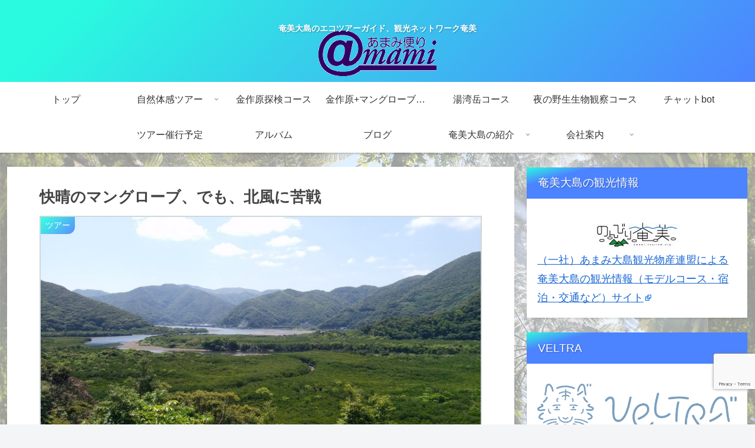

--- FILE ---
content_type: text/html; charset=utf-8
request_url: https://www.google.com/recaptcha/api2/anchor?ar=1&k=6LdXWb0ZAAAAAKs05fIutGp3qkLWnZpZGYiikstr&co=aHR0cHM6Ly93d3cuYW1hbWkuY29tOjQ0Mw..&hl=en&v=N67nZn4AqZkNcbeMu4prBgzg&size=invisible&anchor-ms=20000&execute-ms=30000&cb=kqikrqon6y8b
body_size: 48759
content:
<!DOCTYPE HTML><html dir="ltr" lang="en"><head><meta http-equiv="Content-Type" content="text/html; charset=UTF-8">
<meta http-equiv="X-UA-Compatible" content="IE=edge">
<title>reCAPTCHA</title>
<style type="text/css">
/* cyrillic-ext */
@font-face {
  font-family: 'Roboto';
  font-style: normal;
  font-weight: 400;
  font-stretch: 100%;
  src: url(//fonts.gstatic.com/s/roboto/v48/KFO7CnqEu92Fr1ME7kSn66aGLdTylUAMa3GUBHMdazTgWw.woff2) format('woff2');
  unicode-range: U+0460-052F, U+1C80-1C8A, U+20B4, U+2DE0-2DFF, U+A640-A69F, U+FE2E-FE2F;
}
/* cyrillic */
@font-face {
  font-family: 'Roboto';
  font-style: normal;
  font-weight: 400;
  font-stretch: 100%;
  src: url(//fonts.gstatic.com/s/roboto/v48/KFO7CnqEu92Fr1ME7kSn66aGLdTylUAMa3iUBHMdazTgWw.woff2) format('woff2');
  unicode-range: U+0301, U+0400-045F, U+0490-0491, U+04B0-04B1, U+2116;
}
/* greek-ext */
@font-face {
  font-family: 'Roboto';
  font-style: normal;
  font-weight: 400;
  font-stretch: 100%;
  src: url(//fonts.gstatic.com/s/roboto/v48/KFO7CnqEu92Fr1ME7kSn66aGLdTylUAMa3CUBHMdazTgWw.woff2) format('woff2');
  unicode-range: U+1F00-1FFF;
}
/* greek */
@font-face {
  font-family: 'Roboto';
  font-style: normal;
  font-weight: 400;
  font-stretch: 100%;
  src: url(//fonts.gstatic.com/s/roboto/v48/KFO7CnqEu92Fr1ME7kSn66aGLdTylUAMa3-UBHMdazTgWw.woff2) format('woff2');
  unicode-range: U+0370-0377, U+037A-037F, U+0384-038A, U+038C, U+038E-03A1, U+03A3-03FF;
}
/* math */
@font-face {
  font-family: 'Roboto';
  font-style: normal;
  font-weight: 400;
  font-stretch: 100%;
  src: url(//fonts.gstatic.com/s/roboto/v48/KFO7CnqEu92Fr1ME7kSn66aGLdTylUAMawCUBHMdazTgWw.woff2) format('woff2');
  unicode-range: U+0302-0303, U+0305, U+0307-0308, U+0310, U+0312, U+0315, U+031A, U+0326-0327, U+032C, U+032F-0330, U+0332-0333, U+0338, U+033A, U+0346, U+034D, U+0391-03A1, U+03A3-03A9, U+03B1-03C9, U+03D1, U+03D5-03D6, U+03F0-03F1, U+03F4-03F5, U+2016-2017, U+2034-2038, U+203C, U+2040, U+2043, U+2047, U+2050, U+2057, U+205F, U+2070-2071, U+2074-208E, U+2090-209C, U+20D0-20DC, U+20E1, U+20E5-20EF, U+2100-2112, U+2114-2115, U+2117-2121, U+2123-214F, U+2190, U+2192, U+2194-21AE, U+21B0-21E5, U+21F1-21F2, U+21F4-2211, U+2213-2214, U+2216-22FF, U+2308-230B, U+2310, U+2319, U+231C-2321, U+2336-237A, U+237C, U+2395, U+239B-23B7, U+23D0, U+23DC-23E1, U+2474-2475, U+25AF, U+25B3, U+25B7, U+25BD, U+25C1, U+25CA, U+25CC, U+25FB, U+266D-266F, U+27C0-27FF, U+2900-2AFF, U+2B0E-2B11, U+2B30-2B4C, U+2BFE, U+3030, U+FF5B, U+FF5D, U+1D400-1D7FF, U+1EE00-1EEFF;
}
/* symbols */
@font-face {
  font-family: 'Roboto';
  font-style: normal;
  font-weight: 400;
  font-stretch: 100%;
  src: url(//fonts.gstatic.com/s/roboto/v48/KFO7CnqEu92Fr1ME7kSn66aGLdTylUAMaxKUBHMdazTgWw.woff2) format('woff2');
  unicode-range: U+0001-000C, U+000E-001F, U+007F-009F, U+20DD-20E0, U+20E2-20E4, U+2150-218F, U+2190, U+2192, U+2194-2199, U+21AF, U+21E6-21F0, U+21F3, U+2218-2219, U+2299, U+22C4-22C6, U+2300-243F, U+2440-244A, U+2460-24FF, U+25A0-27BF, U+2800-28FF, U+2921-2922, U+2981, U+29BF, U+29EB, U+2B00-2BFF, U+4DC0-4DFF, U+FFF9-FFFB, U+10140-1018E, U+10190-1019C, U+101A0, U+101D0-101FD, U+102E0-102FB, U+10E60-10E7E, U+1D2C0-1D2D3, U+1D2E0-1D37F, U+1F000-1F0FF, U+1F100-1F1AD, U+1F1E6-1F1FF, U+1F30D-1F30F, U+1F315, U+1F31C, U+1F31E, U+1F320-1F32C, U+1F336, U+1F378, U+1F37D, U+1F382, U+1F393-1F39F, U+1F3A7-1F3A8, U+1F3AC-1F3AF, U+1F3C2, U+1F3C4-1F3C6, U+1F3CA-1F3CE, U+1F3D4-1F3E0, U+1F3ED, U+1F3F1-1F3F3, U+1F3F5-1F3F7, U+1F408, U+1F415, U+1F41F, U+1F426, U+1F43F, U+1F441-1F442, U+1F444, U+1F446-1F449, U+1F44C-1F44E, U+1F453, U+1F46A, U+1F47D, U+1F4A3, U+1F4B0, U+1F4B3, U+1F4B9, U+1F4BB, U+1F4BF, U+1F4C8-1F4CB, U+1F4D6, U+1F4DA, U+1F4DF, U+1F4E3-1F4E6, U+1F4EA-1F4ED, U+1F4F7, U+1F4F9-1F4FB, U+1F4FD-1F4FE, U+1F503, U+1F507-1F50B, U+1F50D, U+1F512-1F513, U+1F53E-1F54A, U+1F54F-1F5FA, U+1F610, U+1F650-1F67F, U+1F687, U+1F68D, U+1F691, U+1F694, U+1F698, U+1F6AD, U+1F6B2, U+1F6B9-1F6BA, U+1F6BC, U+1F6C6-1F6CF, U+1F6D3-1F6D7, U+1F6E0-1F6EA, U+1F6F0-1F6F3, U+1F6F7-1F6FC, U+1F700-1F7FF, U+1F800-1F80B, U+1F810-1F847, U+1F850-1F859, U+1F860-1F887, U+1F890-1F8AD, U+1F8B0-1F8BB, U+1F8C0-1F8C1, U+1F900-1F90B, U+1F93B, U+1F946, U+1F984, U+1F996, U+1F9E9, U+1FA00-1FA6F, U+1FA70-1FA7C, U+1FA80-1FA89, U+1FA8F-1FAC6, U+1FACE-1FADC, U+1FADF-1FAE9, U+1FAF0-1FAF8, U+1FB00-1FBFF;
}
/* vietnamese */
@font-face {
  font-family: 'Roboto';
  font-style: normal;
  font-weight: 400;
  font-stretch: 100%;
  src: url(//fonts.gstatic.com/s/roboto/v48/KFO7CnqEu92Fr1ME7kSn66aGLdTylUAMa3OUBHMdazTgWw.woff2) format('woff2');
  unicode-range: U+0102-0103, U+0110-0111, U+0128-0129, U+0168-0169, U+01A0-01A1, U+01AF-01B0, U+0300-0301, U+0303-0304, U+0308-0309, U+0323, U+0329, U+1EA0-1EF9, U+20AB;
}
/* latin-ext */
@font-face {
  font-family: 'Roboto';
  font-style: normal;
  font-weight: 400;
  font-stretch: 100%;
  src: url(//fonts.gstatic.com/s/roboto/v48/KFO7CnqEu92Fr1ME7kSn66aGLdTylUAMa3KUBHMdazTgWw.woff2) format('woff2');
  unicode-range: U+0100-02BA, U+02BD-02C5, U+02C7-02CC, U+02CE-02D7, U+02DD-02FF, U+0304, U+0308, U+0329, U+1D00-1DBF, U+1E00-1E9F, U+1EF2-1EFF, U+2020, U+20A0-20AB, U+20AD-20C0, U+2113, U+2C60-2C7F, U+A720-A7FF;
}
/* latin */
@font-face {
  font-family: 'Roboto';
  font-style: normal;
  font-weight: 400;
  font-stretch: 100%;
  src: url(//fonts.gstatic.com/s/roboto/v48/KFO7CnqEu92Fr1ME7kSn66aGLdTylUAMa3yUBHMdazQ.woff2) format('woff2');
  unicode-range: U+0000-00FF, U+0131, U+0152-0153, U+02BB-02BC, U+02C6, U+02DA, U+02DC, U+0304, U+0308, U+0329, U+2000-206F, U+20AC, U+2122, U+2191, U+2193, U+2212, U+2215, U+FEFF, U+FFFD;
}
/* cyrillic-ext */
@font-face {
  font-family: 'Roboto';
  font-style: normal;
  font-weight: 500;
  font-stretch: 100%;
  src: url(//fonts.gstatic.com/s/roboto/v48/KFO7CnqEu92Fr1ME7kSn66aGLdTylUAMa3GUBHMdazTgWw.woff2) format('woff2');
  unicode-range: U+0460-052F, U+1C80-1C8A, U+20B4, U+2DE0-2DFF, U+A640-A69F, U+FE2E-FE2F;
}
/* cyrillic */
@font-face {
  font-family: 'Roboto';
  font-style: normal;
  font-weight: 500;
  font-stretch: 100%;
  src: url(//fonts.gstatic.com/s/roboto/v48/KFO7CnqEu92Fr1ME7kSn66aGLdTylUAMa3iUBHMdazTgWw.woff2) format('woff2');
  unicode-range: U+0301, U+0400-045F, U+0490-0491, U+04B0-04B1, U+2116;
}
/* greek-ext */
@font-face {
  font-family: 'Roboto';
  font-style: normal;
  font-weight: 500;
  font-stretch: 100%;
  src: url(//fonts.gstatic.com/s/roboto/v48/KFO7CnqEu92Fr1ME7kSn66aGLdTylUAMa3CUBHMdazTgWw.woff2) format('woff2');
  unicode-range: U+1F00-1FFF;
}
/* greek */
@font-face {
  font-family: 'Roboto';
  font-style: normal;
  font-weight: 500;
  font-stretch: 100%;
  src: url(//fonts.gstatic.com/s/roboto/v48/KFO7CnqEu92Fr1ME7kSn66aGLdTylUAMa3-UBHMdazTgWw.woff2) format('woff2');
  unicode-range: U+0370-0377, U+037A-037F, U+0384-038A, U+038C, U+038E-03A1, U+03A3-03FF;
}
/* math */
@font-face {
  font-family: 'Roboto';
  font-style: normal;
  font-weight: 500;
  font-stretch: 100%;
  src: url(//fonts.gstatic.com/s/roboto/v48/KFO7CnqEu92Fr1ME7kSn66aGLdTylUAMawCUBHMdazTgWw.woff2) format('woff2');
  unicode-range: U+0302-0303, U+0305, U+0307-0308, U+0310, U+0312, U+0315, U+031A, U+0326-0327, U+032C, U+032F-0330, U+0332-0333, U+0338, U+033A, U+0346, U+034D, U+0391-03A1, U+03A3-03A9, U+03B1-03C9, U+03D1, U+03D5-03D6, U+03F0-03F1, U+03F4-03F5, U+2016-2017, U+2034-2038, U+203C, U+2040, U+2043, U+2047, U+2050, U+2057, U+205F, U+2070-2071, U+2074-208E, U+2090-209C, U+20D0-20DC, U+20E1, U+20E5-20EF, U+2100-2112, U+2114-2115, U+2117-2121, U+2123-214F, U+2190, U+2192, U+2194-21AE, U+21B0-21E5, U+21F1-21F2, U+21F4-2211, U+2213-2214, U+2216-22FF, U+2308-230B, U+2310, U+2319, U+231C-2321, U+2336-237A, U+237C, U+2395, U+239B-23B7, U+23D0, U+23DC-23E1, U+2474-2475, U+25AF, U+25B3, U+25B7, U+25BD, U+25C1, U+25CA, U+25CC, U+25FB, U+266D-266F, U+27C0-27FF, U+2900-2AFF, U+2B0E-2B11, U+2B30-2B4C, U+2BFE, U+3030, U+FF5B, U+FF5D, U+1D400-1D7FF, U+1EE00-1EEFF;
}
/* symbols */
@font-face {
  font-family: 'Roboto';
  font-style: normal;
  font-weight: 500;
  font-stretch: 100%;
  src: url(//fonts.gstatic.com/s/roboto/v48/KFO7CnqEu92Fr1ME7kSn66aGLdTylUAMaxKUBHMdazTgWw.woff2) format('woff2');
  unicode-range: U+0001-000C, U+000E-001F, U+007F-009F, U+20DD-20E0, U+20E2-20E4, U+2150-218F, U+2190, U+2192, U+2194-2199, U+21AF, U+21E6-21F0, U+21F3, U+2218-2219, U+2299, U+22C4-22C6, U+2300-243F, U+2440-244A, U+2460-24FF, U+25A0-27BF, U+2800-28FF, U+2921-2922, U+2981, U+29BF, U+29EB, U+2B00-2BFF, U+4DC0-4DFF, U+FFF9-FFFB, U+10140-1018E, U+10190-1019C, U+101A0, U+101D0-101FD, U+102E0-102FB, U+10E60-10E7E, U+1D2C0-1D2D3, U+1D2E0-1D37F, U+1F000-1F0FF, U+1F100-1F1AD, U+1F1E6-1F1FF, U+1F30D-1F30F, U+1F315, U+1F31C, U+1F31E, U+1F320-1F32C, U+1F336, U+1F378, U+1F37D, U+1F382, U+1F393-1F39F, U+1F3A7-1F3A8, U+1F3AC-1F3AF, U+1F3C2, U+1F3C4-1F3C6, U+1F3CA-1F3CE, U+1F3D4-1F3E0, U+1F3ED, U+1F3F1-1F3F3, U+1F3F5-1F3F7, U+1F408, U+1F415, U+1F41F, U+1F426, U+1F43F, U+1F441-1F442, U+1F444, U+1F446-1F449, U+1F44C-1F44E, U+1F453, U+1F46A, U+1F47D, U+1F4A3, U+1F4B0, U+1F4B3, U+1F4B9, U+1F4BB, U+1F4BF, U+1F4C8-1F4CB, U+1F4D6, U+1F4DA, U+1F4DF, U+1F4E3-1F4E6, U+1F4EA-1F4ED, U+1F4F7, U+1F4F9-1F4FB, U+1F4FD-1F4FE, U+1F503, U+1F507-1F50B, U+1F50D, U+1F512-1F513, U+1F53E-1F54A, U+1F54F-1F5FA, U+1F610, U+1F650-1F67F, U+1F687, U+1F68D, U+1F691, U+1F694, U+1F698, U+1F6AD, U+1F6B2, U+1F6B9-1F6BA, U+1F6BC, U+1F6C6-1F6CF, U+1F6D3-1F6D7, U+1F6E0-1F6EA, U+1F6F0-1F6F3, U+1F6F7-1F6FC, U+1F700-1F7FF, U+1F800-1F80B, U+1F810-1F847, U+1F850-1F859, U+1F860-1F887, U+1F890-1F8AD, U+1F8B0-1F8BB, U+1F8C0-1F8C1, U+1F900-1F90B, U+1F93B, U+1F946, U+1F984, U+1F996, U+1F9E9, U+1FA00-1FA6F, U+1FA70-1FA7C, U+1FA80-1FA89, U+1FA8F-1FAC6, U+1FACE-1FADC, U+1FADF-1FAE9, U+1FAF0-1FAF8, U+1FB00-1FBFF;
}
/* vietnamese */
@font-face {
  font-family: 'Roboto';
  font-style: normal;
  font-weight: 500;
  font-stretch: 100%;
  src: url(//fonts.gstatic.com/s/roboto/v48/KFO7CnqEu92Fr1ME7kSn66aGLdTylUAMa3OUBHMdazTgWw.woff2) format('woff2');
  unicode-range: U+0102-0103, U+0110-0111, U+0128-0129, U+0168-0169, U+01A0-01A1, U+01AF-01B0, U+0300-0301, U+0303-0304, U+0308-0309, U+0323, U+0329, U+1EA0-1EF9, U+20AB;
}
/* latin-ext */
@font-face {
  font-family: 'Roboto';
  font-style: normal;
  font-weight: 500;
  font-stretch: 100%;
  src: url(//fonts.gstatic.com/s/roboto/v48/KFO7CnqEu92Fr1ME7kSn66aGLdTylUAMa3KUBHMdazTgWw.woff2) format('woff2');
  unicode-range: U+0100-02BA, U+02BD-02C5, U+02C7-02CC, U+02CE-02D7, U+02DD-02FF, U+0304, U+0308, U+0329, U+1D00-1DBF, U+1E00-1E9F, U+1EF2-1EFF, U+2020, U+20A0-20AB, U+20AD-20C0, U+2113, U+2C60-2C7F, U+A720-A7FF;
}
/* latin */
@font-face {
  font-family: 'Roboto';
  font-style: normal;
  font-weight: 500;
  font-stretch: 100%;
  src: url(//fonts.gstatic.com/s/roboto/v48/KFO7CnqEu92Fr1ME7kSn66aGLdTylUAMa3yUBHMdazQ.woff2) format('woff2');
  unicode-range: U+0000-00FF, U+0131, U+0152-0153, U+02BB-02BC, U+02C6, U+02DA, U+02DC, U+0304, U+0308, U+0329, U+2000-206F, U+20AC, U+2122, U+2191, U+2193, U+2212, U+2215, U+FEFF, U+FFFD;
}
/* cyrillic-ext */
@font-face {
  font-family: 'Roboto';
  font-style: normal;
  font-weight: 900;
  font-stretch: 100%;
  src: url(//fonts.gstatic.com/s/roboto/v48/KFO7CnqEu92Fr1ME7kSn66aGLdTylUAMa3GUBHMdazTgWw.woff2) format('woff2');
  unicode-range: U+0460-052F, U+1C80-1C8A, U+20B4, U+2DE0-2DFF, U+A640-A69F, U+FE2E-FE2F;
}
/* cyrillic */
@font-face {
  font-family: 'Roboto';
  font-style: normal;
  font-weight: 900;
  font-stretch: 100%;
  src: url(//fonts.gstatic.com/s/roboto/v48/KFO7CnqEu92Fr1ME7kSn66aGLdTylUAMa3iUBHMdazTgWw.woff2) format('woff2');
  unicode-range: U+0301, U+0400-045F, U+0490-0491, U+04B0-04B1, U+2116;
}
/* greek-ext */
@font-face {
  font-family: 'Roboto';
  font-style: normal;
  font-weight: 900;
  font-stretch: 100%;
  src: url(//fonts.gstatic.com/s/roboto/v48/KFO7CnqEu92Fr1ME7kSn66aGLdTylUAMa3CUBHMdazTgWw.woff2) format('woff2');
  unicode-range: U+1F00-1FFF;
}
/* greek */
@font-face {
  font-family: 'Roboto';
  font-style: normal;
  font-weight: 900;
  font-stretch: 100%;
  src: url(//fonts.gstatic.com/s/roboto/v48/KFO7CnqEu92Fr1ME7kSn66aGLdTylUAMa3-UBHMdazTgWw.woff2) format('woff2');
  unicode-range: U+0370-0377, U+037A-037F, U+0384-038A, U+038C, U+038E-03A1, U+03A3-03FF;
}
/* math */
@font-face {
  font-family: 'Roboto';
  font-style: normal;
  font-weight: 900;
  font-stretch: 100%;
  src: url(//fonts.gstatic.com/s/roboto/v48/KFO7CnqEu92Fr1ME7kSn66aGLdTylUAMawCUBHMdazTgWw.woff2) format('woff2');
  unicode-range: U+0302-0303, U+0305, U+0307-0308, U+0310, U+0312, U+0315, U+031A, U+0326-0327, U+032C, U+032F-0330, U+0332-0333, U+0338, U+033A, U+0346, U+034D, U+0391-03A1, U+03A3-03A9, U+03B1-03C9, U+03D1, U+03D5-03D6, U+03F0-03F1, U+03F4-03F5, U+2016-2017, U+2034-2038, U+203C, U+2040, U+2043, U+2047, U+2050, U+2057, U+205F, U+2070-2071, U+2074-208E, U+2090-209C, U+20D0-20DC, U+20E1, U+20E5-20EF, U+2100-2112, U+2114-2115, U+2117-2121, U+2123-214F, U+2190, U+2192, U+2194-21AE, U+21B0-21E5, U+21F1-21F2, U+21F4-2211, U+2213-2214, U+2216-22FF, U+2308-230B, U+2310, U+2319, U+231C-2321, U+2336-237A, U+237C, U+2395, U+239B-23B7, U+23D0, U+23DC-23E1, U+2474-2475, U+25AF, U+25B3, U+25B7, U+25BD, U+25C1, U+25CA, U+25CC, U+25FB, U+266D-266F, U+27C0-27FF, U+2900-2AFF, U+2B0E-2B11, U+2B30-2B4C, U+2BFE, U+3030, U+FF5B, U+FF5D, U+1D400-1D7FF, U+1EE00-1EEFF;
}
/* symbols */
@font-face {
  font-family: 'Roboto';
  font-style: normal;
  font-weight: 900;
  font-stretch: 100%;
  src: url(//fonts.gstatic.com/s/roboto/v48/KFO7CnqEu92Fr1ME7kSn66aGLdTylUAMaxKUBHMdazTgWw.woff2) format('woff2');
  unicode-range: U+0001-000C, U+000E-001F, U+007F-009F, U+20DD-20E0, U+20E2-20E4, U+2150-218F, U+2190, U+2192, U+2194-2199, U+21AF, U+21E6-21F0, U+21F3, U+2218-2219, U+2299, U+22C4-22C6, U+2300-243F, U+2440-244A, U+2460-24FF, U+25A0-27BF, U+2800-28FF, U+2921-2922, U+2981, U+29BF, U+29EB, U+2B00-2BFF, U+4DC0-4DFF, U+FFF9-FFFB, U+10140-1018E, U+10190-1019C, U+101A0, U+101D0-101FD, U+102E0-102FB, U+10E60-10E7E, U+1D2C0-1D2D3, U+1D2E0-1D37F, U+1F000-1F0FF, U+1F100-1F1AD, U+1F1E6-1F1FF, U+1F30D-1F30F, U+1F315, U+1F31C, U+1F31E, U+1F320-1F32C, U+1F336, U+1F378, U+1F37D, U+1F382, U+1F393-1F39F, U+1F3A7-1F3A8, U+1F3AC-1F3AF, U+1F3C2, U+1F3C4-1F3C6, U+1F3CA-1F3CE, U+1F3D4-1F3E0, U+1F3ED, U+1F3F1-1F3F3, U+1F3F5-1F3F7, U+1F408, U+1F415, U+1F41F, U+1F426, U+1F43F, U+1F441-1F442, U+1F444, U+1F446-1F449, U+1F44C-1F44E, U+1F453, U+1F46A, U+1F47D, U+1F4A3, U+1F4B0, U+1F4B3, U+1F4B9, U+1F4BB, U+1F4BF, U+1F4C8-1F4CB, U+1F4D6, U+1F4DA, U+1F4DF, U+1F4E3-1F4E6, U+1F4EA-1F4ED, U+1F4F7, U+1F4F9-1F4FB, U+1F4FD-1F4FE, U+1F503, U+1F507-1F50B, U+1F50D, U+1F512-1F513, U+1F53E-1F54A, U+1F54F-1F5FA, U+1F610, U+1F650-1F67F, U+1F687, U+1F68D, U+1F691, U+1F694, U+1F698, U+1F6AD, U+1F6B2, U+1F6B9-1F6BA, U+1F6BC, U+1F6C6-1F6CF, U+1F6D3-1F6D7, U+1F6E0-1F6EA, U+1F6F0-1F6F3, U+1F6F7-1F6FC, U+1F700-1F7FF, U+1F800-1F80B, U+1F810-1F847, U+1F850-1F859, U+1F860-1F887, U+1F890-1F8AD, U+1F8B0-1F8BB, U+1F8C0-1F8C1, U+1F900-1F90B, U+1F93B, U+1F946, U+1F984, U+1F996, U+1F9E9, U+1FA00-1FA6F, U+1FA70-1FA7C, U+1FA80-1FA89, U+1FA8F-1FAC6, U+1FACE-1FADC, U+1FADF-1FAE9, U+1FAF0-1FAF8, U+1FB00-1FBFF;
}
/* vietnamese */
@font-face {
  font-family: 'Roboto';
  font-style: normal;
  font-weight: 900;
  font-stretch: 100%;
  src: url(//fonts.gstatic.com/s/roboto/v48/KFO7CnqEu92Fr1ME7kSn66aGLdTylUAMa3OUBHMdazTgWw.woff2) format('woff2');
  unicode-range: U+0102-0103, U+0110-0111, U+0128-0129, U+0168-0169, U+01A0-01A1, U+01AF-01B0, U+0300-0301, U+0303-0304, U+0308-0309, U+0323, U+0329, U+1EA0-1EF9, U+20AB;
}
/* latin-ext */
@font-face {
  font-family: 'Roboto';
  font-style: normal;
  font-weight: 900;
  font-stretch: 100%;
  src: url(//fonts.gstatic.com/s/roboto/v48/KFO7CnqEu92Fr1ME7kSn66aGLdTylUAMa3KUBHMdazTgWw.woff2) format('woff2');
  unicode-range: U+0100-02BA, U+02BD-02C5, U+02C7-02CC, U+02CE-02D7, U+02DD-02FF, U+0304, U+0308, U+0329, U+1D00-1DBF, U+1E00-1E9F, U+1EF2-1EFF, U+2020, U+20A0-20AB, U+20AD-20C0, U+2113, U+2C60-2C7F, U+A720-A7FF;
}
/* latin */
@font-face {
  font-family: 'Roboto';
  font-style: normal;
  font-weight: 900;
  font-stretch: 100%;
  src: url(//fonts.gstatic.com/s/roboto/v48/KFO7CnqEu92Fr1ME7kSn66aGLdTylUAMa3yUBHMdazQ.woff2) format('woff2');
  unicode-range: U+0000-00FF, U+0131, U+0152-0153, U+02BB-02BC, U+02C6, U+02DA, U+02DC, U+0304, U+0308, U+0329, U+2000-206F, U+20AC, U+2122, U+2191, U+2193, U+2212, U+2215, U+FEFF, U+FFFD;
}

</style>
<link rel="stylesheet" type="text/css" href="https://www.gstatic.com/recaptcha/releases/N67nZn4AqZkNcbeMu4prBgzg/styles__ltr.css">
<script nonce="HP2kNTBkE4Zw8lrUXJKrpA" type="text/javascript">window['__recaptcha_api'] = 'https://www.google.com/recaptcha/api2/';</script>
<script type="text/javascript" src="https://www.gstatic.com/recaptcha/releases/N67nZn4AqZkNcbeMu4prBgzg/recaptcha__en.js" nonce="HP2kNTBkE4Zw8lrUXJKrpA">
      
    </script></head>
<body><div id="rc-anchor-alert" class="rc-anchor-alert"></div>
<input type="hidden" id="recaptcha-token" value="[base64]">
<script type="text/javascript" nonce="HP2kNTBkE4Zw8lrUXJKrpA">
      recaptcha.anchor.Main.init("[\x22ainput\x22,[\x22bgdata\x22,\x22\x22,\[base64]/[base64]/[base64]/bmV3IHJbeF0oY1swXSk6RT09Mj9uZXcgclt4XShjWzBdLGNbMV0pOkU9PTM/bmV3IHJbeF0oY1swXSxjWzFdLGNbMl0pOkU9PTQ/[base64]/[base64]/[base64]/[base64]/[base64]/[base64]/[base64]/[base64]\x22,\[base64]\\u003d\\u003d\x22,\x22Zgliw6ZELmHCm8OpM8OHwqzDvcKqw5/Doxwow5vCs8KFwqgLw6jChRLCm8OIwp/CgMKDwqcYGyXCsFVYasOuVsKaaMKCGcO0XsO7w65AEAXDncKWbMOWeDt3A8Kdw6YLw63CmMKawqcww7TDicO7w7/DsWdsQzNwVDxwOy7Dl8Ocw5rCrcO8VAZEACTCpMKGKk5Tw75ZeWJYw7QFQy9YEcKHw7/CogQJaMOmWcOxY8K2w7BLw7PDrS5qw5vDpsOBccKWFcKICcO/wpwwbyDCk1/[base64]/[base64]/CvcOGIcO9w5VrwoAkaMOvwqnDp8KmaT3Cpzd1w43DsynDkn4uwrRUw7fCr08uZy4mw5HDpn9RwpLDocKOw4ICwoAhw5DCk8KRfjQxMyLDm39hSMOHKMO2V0rCnMOzeEp2w6fDnsOPw7nCp3nDhcKJaV4MwoFzwp3CvETDi8Osw4PCrsKBwqjDvsK7woBWdcKaD0J/wpcXemRhw7Iqwq7CqMOmw61zB8KHcMODDMKjA1fChXrDuwMtw7XCtsOzbi8EQmrDjAIgL03CqsKYT1nDoDnDlVLCqGoNw41abD/CmcODWcKNw67CpMK1w5XCqnU/JMKPRyHDocKfw4/CjyHCvDrClsOyVMOHVcKNw4Jhwr/[base64]/DjWIVaVHDkSZIwohDQ8Otw4cEw7xEwpobw4AQw7pAOsKyw6ETw4/Dv2AcVTfCo8Kuc8OOcsOqw6YhF8ONPDHCv1McwqbCkzXDrGVjwqJ1w5w9NC8BXCnDqgzDqMOuT8OeVxHDjsKZw4tJAjRRw7bCkcKBdwnDoDx4w5LDucKWwo/CvMKySMKdQ0ZmHT5vwqQ0wopIw7ZbwqPCg0zCpF/Dkhlzw6LCnVc6woAyYmRrw4nComHDncKzNRxrP1bDjWXCncK7NHnDjsOcw6t7GwM3woQpY8O5OcKHwrV6w5A1RMOGZ8KvwpZewqPDv27CvsO4wqM0YsKaw5x3Yk/CjXxwCMOgS8OREMOfUcKdQkPDlAvDj3/DiXvCsxjDpMOJwqxlwrNKwoLDmsKBw7/DlixUw7Q1X8KfwqzCkMOqwoLCiQlmY8ObAsOpw7hvJVzDicOWwqdMScKsdcKyFmrDhMKjwrBHGEhoeD3CmgDDkMKrOAfCoFZtwpHCgTnDjk3DsMK2CG7DtWHCtMKbcEoYwoEow58BRcOMY1pPw7LCt3/DgsKlN07Chk/CtjB4wrjDjkzCkMOEwrbCv3xjRMK1W8KHw6hubMKUw4cbX8KzwoDCuA9daCB5JE/DqjRLwpYEe3o9a10Uw7Qvw7HDhz1uY8OiRBnCiw3DgkLCuMKuK8Onw5dMWiYkwrUVWksNaMOnEU81wo7Crwxcwqlha8KONjEAU8ORwr/[base64]/[base64]/CpcOkwqtbwoUaZUzDsXsawojDuMKtwrDDiMKLwodNPhbCkMK6BVsnwrPDosK0KTAML8Oowp3CqhTDiMKVZEZbwrHDp8KpZsOPVVbDn8OVw4fDqMOiw5jCoVokw4lBXgtVw7hKTXkENlXDsMOBCkjChU/[base64]/JlbCncOFwr7DrcO3PwBkw6YKworDsENPwp44Tm/Dlgd/w6rCh1rDjCnCqMKwSDXCrsOEw7nDtcOCw6okZnMBw5U0P8OIQcOiAmjCtMK1woXCgsOEGMKXwrAjHMKZw57Cm8K0wqkyIcKCBMK7chXCvsKWw6ILwqFmwq/DvXLCv8OEwrDCgQvDtMKuwoLDmMK+PMO4V21Pw7PCiD0bb8KSwr/DmcKJwq7CjsKDWcKjw7XDmsK8L8ODwpHDtMO9wp/DinIxJxIyw4nCmiHCi3YAw4ofKRh3wqoJSsKHwrEywp/DkMOFFcKfG2RAXH7Cp8OJCgBECsKwwo0YHsO4w73DuXVmc8KFH8O9w6fDjhTDjMKvw4htKcKdw5jDnjJAw5HCr8OWwrRpJD1eZcO8aA3Cl2R7wrk/w6XCuyDCmAjDksKNw6M0wpvDskTCicK7w5/CtTzDq8KSd8Oow6koQDbCgcKNTRkSwrI6w5bCgsKpw4nDg8OaUcK7wqdnaBrDrsOeDMO5U8O8TsKowqrClSDDl8K+wrLCnAo4GHRZw45GTFTClMKBJCo2JXIbw6xFw6HDjMKgEhTDhsOWAWTDv8OBw6jChl7CmcKlZ8KaVsKcw7ZOwqwFw4nDuj/CtHjDtsKQw591A3drOsOWwqfCgUzDu8KULgvDnkA2wpnCnsOGwr4dwrjCmMOewqHDihTDu3U6DnrCjgQlDMKJVsKDw7IWSMOSecODGkwHw7HCtcK6SgLCj8OWwpwaVHzDtcOyw6hBwqcVKMObDcKaKwzCqn8/FsKrwrfCkDNdUMOvQcOIw681csOAwpkXFFIUwrcWPErCrsO8w7BSZUzDulJOAjrDpDchCMOGw5DDoggiwpjDkMKtw4tTVcOKw7rCsMOOP8OTwqTDln/Djk0BVsKZw6gRw4pcacOywrMyP8KSw7nChC0JCzfDrXskSnJUw5XCoGLCpMKxw6vDk095MsKqSAbDinbDlxvDjwHDhSbDh8K4wqvDgQ95wqkoI8OCwrzCo2DCnMKcKMOMw7vDmRU9dErDtMObwrbDhnILNFjCqcKPZcKnw451woDDv8KiXUrCqmPDsALCvMKEwp/DohhLa8OVPsOMMcKGwqpEwrzDmBvDhcO6wog9K8O/OMKLZsKTRcKkw7p3w4lPwpV1esOJwqXDg8Knw5ZTwqTDocOjw6xfwpUswoAnw5PDnU5mw4cGw5rDs8OMwqjCkDPDtmfCiy/ChjzDl8OKwoTDjcKvwr9oGAQ4KGdoQlTChFjDo8Otw7TDusK4W8Kgw79BagjDixBxQnrCmUB7R8O7PcKpOjPCiGLDqgTCgnzDqBnCvMOJFnl1w4DDlsOaCVrCg8KIRcOTw45/wp/Ds8Omw43CrMOcw6/DvMO4UsK2Z2PDlsKzVWofw43DkiHCrMKzKMKmwqx2wrXCqsOEw5YIwqzDjEQUOsObw74MFHkRcX5VZFUpfMOww6dEMSXCv0XDoyUTMV3CtsOEw6ViTE5MwoNZY0E/ATZmw65Sw4wVwq4mwqjCugnDpBDCtSvCiRbDnm5kNh0VJHjClTJeQMO2wrXDo2/Dn8KjRsO0P8O6w4nDh8KBDsK+w4tKwr7DqgXCl8KcTT4/LR0XwqESLi0Sw7wkw6Z9RsKrTMOAwrMcMEzChRDDr0zCm8Kfw4ZOJCRLwpTCtcOBNMOnPMKuwq/CgMK9aGVKeGjDryfCgMKVe8KdSMKvOlnCpMKuZMOyWsKlJsOgw67CiQHCvHw3UcKfwqHCoj3CtSlPwq3Cv8OUw6TCs8OnClLCuMOJwrt/w6/DqsO0w7zCrhzCjMK7wp/CuwXCq8KxwqTDjTbDgsOqSQvCs8OJwonCtVHCgTjDtS1ww7B7FcKNUsOxw7nDmxLDksK1w6RNb8KRwpTCjMK4UE0ewoLDslPCuMK7wqdow64vPsKcCcKHAcOUQxgbwpIkAMKzwofCtETCjTVFwpvCicKFOcOtw6EqdcKIeTxVwqZwwpAIZcKKHsKaUsOtdUNYwp/[base64]/DrcKywrTDuloBwrDClidnN8Kxw7zDokQjM8O7X3zDnMKfw5nCrcK9EsKTa8KcwpLCnzzCtz1yRW7DrMKEFsOzwr/CvmDClMKxw74ZwrXCrRfCjBLCvMK1b8OKw6gle8OXwo/CksOUw48AwrvDp3LCvwNuTiYeFWBBXsOKdF7CtCDDq8OVwq3DgMOpwro+w67Cqi5TwqBSwojCmMKedg4iG8KgWsO/SMOXwqPDscOjw6LCsVfDig5dNMOPDMKlf8KvTsOow7vDqi5PwqrCkT18wp9owrAcw4/DrMOhwpvDo17DsU/Ch8ONbxTDsy3CnMOBD3phwqlGw5LDuMOfw6YFGh/Cg8OwGVFXOVohAcOvwrNbwqAmMG5sw6lYw5/CocOKw4fDqsODwrB6S8KCw4tDw43DucOSw7xnZcOFQzDDtMO+wpBjFMK/[base64]/CpcKLw4xFbcKrw4JLWMOeX8OaOALCnMO0EsOQLsOpwrY+a8KTwr/[base64]/[base64]/ChSlIwoHCicO5dykfWcOlXMOowqPDosO0EATDq8K+w7Rgw4Yyay7DtsKSQR7CuWBow73Cn8OqVcKIwozCgW9Ow53Dk8K6H8OfIMOowr41NknChw5xSx9dwoLCnXoHBsK8w6vCnXzDoMKEwrMSMxnCq33Cq8Okwo1sIgJwwq8UVn/CqjPCmsO7TwsdwonDuhoTMmwCJh8nHhXCtmJBw6Fsw5ZpDMOFw49IfsKYV8KdwoQ4w4sXJBtVw6XDsEZow650AsKdw74/wonDhGnCvTUPdsO+w4MQwqdsWsK1wofDqirDqyDDiMKQw4fDmU5TZRRSwq/DjzsEw7vCuTXCgk7CiWszw719IsKnw7YawrBSw5ERGsKaw63Cm8Kxw4dcdX3Dn8OwfRsCHsOZDcOhKV/DnsO9M8K9LQ5rR8K8bEjCscKBw5TDssOSDBXCicOQw5TDssOpAREjw7DCrlfCkTEUw5k4W8Kxw58Uw6YrecK3wovCsCTCpCgNwqfCpcKsNgzDm8Kyw5MQHMO0OBfDqhHDo8OYw5zChT7CmMK/[base64]/[base64]/wrHDkMKpfcOowpR/A8Obw7kBZX3CumRcw5xsw6oOw48Swr7CosORAE3CuGfDvU/Cmj3Dg8Klwq3ClcOJGcO7dcOZfXBIw65Xw7PCl03DncOZCsOUw7t6w5fDiCRFLCXDlhfCsT9xwq7DgGgYRSjCpsKFUAoWw4pteMOaOHHCkGd/F8OPw7lpw6TDg8KQaRfChsKLwpFsD8ONDV/DvgM+wplaw4EBOmsEwr/[base64]/w44bwpzDisKIJX85BMOdLizDvSnDkMORw7l4bk/CtMKQWXfCu8Ozw4oZwrYuwp1DWWrDrMOjacKKBsK/ImlFwqrDv08jLw3DgnJLAMKbJktawo7CtsKxMWTDo8KVZMKgw4PCk8Kfa8OMwqo9wo3DrsK9LcOEw6nCk8KKW8KwIFrDjmHCmBo4VsK+w73DqMOSw4Z4w6czGcK5w71+MBTDnxtBKMO0IMKfSwpIw6RxecONX8K/wrrCkMKbwptUczPCqMKsw7zCjAvCvTDDt8OzSMK3wpPDkXvDoXDDrHbCsjQ/w7ExYcO+wrjCjsO7w5wmwqXDhsOlchxqwr5RSMOgeTlWwocmw6/DnVREQnjCiSvCnMKOw6pbZsOfwp0ywqA7w4fDg8KwCX9AwpbDrmwKe8KlOcKjEMOFwpjCgHYHYcKhw7/[base64]/CjsKqU8O4w5ApUsK5PcO/wrbCsms6Y0QxDsK9w5AJwpc7wrARw6jDiwTCt8OCw5Uxw4zCvEgcw5s0d8OTfWnDusK1w7nDpS3DgsOlwoTCvhw/wq5twooewpxqwrMMIsOVX17DvhjDvsKXPlTCn8KIwo3CnMOdLgluw5jDmD1PSS/DumXDp14+wodxwpHDrsOwAGlDwpATP8K5Gw3DjnhqX8KAwoXDsgHCksKjwqElXlPCqVgpRXvCqgBkw47CgHJRw5XCi8KLdWvCmcOdwqHDuTlZEmImw7dcGXrDm0wywpHDm8KTwqrDljLCiMOlbUjCt3PCnwd9Plslw6oTHMK+DsK/wpTDqFDDlzDDlXlcKXMAwrh9M8Kkwrk0w7E3Gg5bKcO6IHvCosOPX0QFwovDh3zCsWHDgD7CowB3AkxYw6Bsw4nDmWbCqFPDlcOxwps2wrPCkFwAEAhuwqvCu3guLghtWh/[base64]/Dm8O5w5IUfFHDqMKXXsOyS8OZG8KPwpBhEBk6w40WwrfDh1rCocOaXcKiw53DnsKZw7nDqAh1SkVyw4lAfMKcw6s1PizDux7DsMOow5fDp8Omw6/Cn8K3FUrDr8K7wqXCq1LCpsOZI3fCusODwofDpXrCrjoCwr8mw47Dj8OoTnFAL2DDjsOdwrnCqcKeeMOSbMOTK8KeQMKDJ8OhVjfCnhdUHcK4wofDjsKowqDCnzMHbsOOw4fDt8OdGkgkwo/CnsKkelzCrVUJeQTCuw4jRcO/[base64]/ChljDm8KiBcOGc0dIWUQ0wpXChSdGw7rDqMOCeMKyw5/Duhk/[base64]/[base64]/CjH4lw5YxZHLDkinCmcKSbcOPwonDhwAVP0zDm3bCl2DDgcO0PsKJw5bDniLCnxPDtsO0Vn45N8OAOsK/N2AxVUNhworCmTQSw7LCp8KAwrsdw7jCvsKQw68WFk0HKMOQw7XDtB19RcOgRjIqJQcaw5s1I8KDwp/DjDVqAm8xJMObwqUywqYdwqjCnsOQw502S8ObZcKGGjfDq8Ovw5xiRMKJKQhhUsOdLTfDsw85w5wuacOcJMO6wpx0ZSQSQ8OLBQ/DiAZ1eDPDk3XCrCcpbsOEw73Do8KbW39jwpETw6ZQw4VwHQhTwqJtwr7DpS7DqMKXEXIpD8OgMhUSwq4EbFw6DyRAMQQYHMKUR8OXYsOwLy/CgyfDhl9+wqw+dDIhwrHDqsK4w4zDu8K9XFDDnhtOwpNaw55SdcK4TnnDkFErZsKtAsOAw5HDmsKjfE9jBMODKG92w7/[base64]/[base64]/CsSdwHMOKw5oJZcKvw5sYKiByw6hQw5HDqlRrCcO3w6DDnsO5LMKjw49Qw5tIwotvwqMgBy5VwoLDtcOqCHXCqR5ZXcOJK8KsNsO9w6xSOSbDn8KWw7HCrMOkwrvCizjCi2jDgRHDmDLChT7CosO7wrPDg1zDgn9BY8K5woLCnz7DsHTCpGwuw7dPwr/DvMKSw67DrCMnSMOsw7XDusKDUsO9wrzDjcKKw6LCoiRvw65Kwo9tw71Xwq7Cpitzw6xZWEbDhsOKSgDDrRrCoMOmBMOOwpFGw54zEcORwqzDmMOjMl7DrRk3IyvDlB5fwr85w7PDpWg6GVvCg0ZmA8KfSzJ/[base64]/worCs0pmwoLDq2UCNllWYcOSw4/CjlrCrDgIwr/CtysJGAcBH8O+MW3CoMKHwp3Du8KrQF7DohQzEcOTwq9/XTDCk8KJwoJZCmQcW8O/w63DsCnDm8O0wpYsUUPChRVaw6ALw6dAXcK0GTfDqwHDhsOvwq1kw4tbEk/DlcKATEbDh8OKw4LDlsK+PiNPN8KuwpfClUUgKBUawosxXF3DrFbDnz5zA8K5w6YLw7bCjkvDh2LCjxPCjkLCvynDicKZCsK3QypDw5YZHms7w64gwr0JNcKNGDcCVW0DXT0zwprCsETCjFnDhMKFwqI5wo8Nwq/DncODw6EvUcOKwprCuMKXKibDnTTDm8Kxw6MrwogEwocoNkrDtl5Rw4ZNeULCt8KqBcO0WzrCv3w4Y8OSwokZNjweR8KAw47DnX9sw5XCisKZwojDm8OjLVh6PMK5w7/[base64]/DhsKoCsO0w77CnsKYK8O3wr7DnXrDgnTDuQzDl2kxB8KDRMOgWwvCgsKgBgRYw7HCkT3DjVcywqfDisKqw6QYwoXCqMOEG8KsOsK/AMKFw6BwYn3CvFdoITPClMOMKRkUXcKMw5tLwoo5EcKmw5tJw5AIwrlWBcO3OsKkw5h8VSlCw61twp3CvMKrYMO/bTzCt8OJw7lEw4zDiMOFc8OTw5fDucOIwrQgw7zCicOEH1fDgHw0wrHDq8O9fUpFUMOICWPDtsKYwoBSw4zDksO1wrw9wpbDmklww4Fgw6M/[base64]/CMOGw4dwwrPCp0F/wpjDiWM3GMOmUMOSf8OKXmrCvH7Duy5mwq/DpSLCm14iK2nDqMKmBMOJWi3CvGx7L8OFwp5vKSXCgwd9w69mw4PCqMO2wpV8Y2LCohHCvwU/w4nDlGwXwrHDg0htwo7Ci2JCw6bChDkvw7MRw5Uqw7YIw49dw78/a8KUwqPDp0fCkcKgOMKsQcKHwrrCqTkqWRcBcsKxw6rCnsO8LMKJw6hiwr8TBVpHwpjCs3gew5/CsQhGw7nCtRlTw7kaw5LDjwcNwr0cw7bCn8K4cW7DtEJKQ8OpQMOIwojCi8OzQD0uDsO8w77CoCvDpMKUw7fDisK4YMKQRWoqfiEBw4jCv3t/wp/[base64]/Ct3/CosOTw6zDg8OJPcOtw4wPw7bDv8KfDBF4VSZNK8KFwp3DmnPDukXDshkUwq1/wpvCiMO1VsKOHiLCqXc0YMO6wrrCtExsTEYYwozCjxIkwoRIcULCowTCj35YEMKqwpTCnMKsw6QEX0LDhMOrw5rCssOEDMOUSsO+cMK9w6/Dt1DDp37DicOVFsKMEB7CtzVKI8OMwrkTTsOhwo0YH8K3w5Z6w4FZD8O8wpXDrsKbajgvw5nDi8KgHi7DilvCoMOVHDXDnjp5I3dRw5rCt1rDkhTDuC8re2/DozzCuGZNNzZwwrfCt8OkTR3Doh9YSxR8esK/wo/[base64]/fBzDiMKZVMKOWEIjBHxbw6MHWGMEYcOiZMOuw47CrcKLw5AMcMKUacKQACNNBMKmw5HCplPDkQLCg2vDqikyJsKtJcOWw5J+wo4vwr9VYyzDgsK+KlTDn8OwKcKFwphJw7d7OsKOw5/Cu8OLwozDlRbDucKzw43CmcKQVGLCkFQwdcORwrnDicK2wrhbGhklAx3CsSpgwozDkEkDwozDqcO3w4LCjcOuwpXDt3HDtMOAw47DrEDCtX7CssOQFwB/w7xlR2XDu8Orw7LCswTDpgDDtMK+DSBkw74Ow5QZGQMtWlwfWTV3CsKpP8OdBMKywoTCpDfCosOWw6IDMh1xLgPClnR+wrrChsOCw4HCkn1VwovDsBBYw4vCuwFxw6UNa8KbwrNsPcK1w70JcTxTw6fDpnVSJS0rcMK/wq5cdiYHEMK8FhzDs8KpCVXClsOBNsOcKFLDr8Ocw6R1C8KhwrdbwpjDjS86w4LCiSXDg2vCl8Obw5/CiiA7AsOmw7EGMTHDl8KqL0Rhw45UL8ObTBtAFsO5wp5Fd8O0wp3DulTDssKCw5kkwr4kHcO5wpMpbnllWxdQwpcZIhnCj2UJw4zCo8OUdDxydMKZD8O9SQxNw7fDu2xdYi9DJ8KNwo/CrxgAwrxZw5k4R3DCkAvCqMKdH8O9wrjDlcOmwrHDo8OpDhnCqsKHRR7Cg8OPwokfwpHDiMKTw4FbasOIwpBuwrkBwqvDqVUlw4ZpRsOhwqYKYsOCw7zCpMO1w5g1wq3CjMOIX8KBw7RmwqXCpw9bJMKfw6xpw7vDrFXDkGfDjR0CwqpcQVnDiX/[base64]/DgMOmwr56w4/DpcKewqpgw6nDpMOFwobCs8OMcjY5wpvCvcOnwpHCmgA7G1pmw7fDicKJP23Dim7DnMOtSnvCgMOebMKHwr7DnMORw5vDgsKYwoNiwpM4wqlFwp3DiVzClEjDgjDDr8Kvw7HDogJewoBhR8K8CMKSNsKwwr/CvcK7M8KcwpNvcVJBJsO5G8OIw7RBwpIdfsK1wpIuXg58w7pbVsO3wrcdw73DhVx4bjfDucOuwqPCn8OsAxbCosOMwpMNwpMOw4h7HcOSQ2hsJMOvTcKAGcOaMTrDoG97w6/Du1oSwoo9w6sPw7bCnRc+L8O+w4fDvmgiw7fCum7Cq8KhPnXDkcOFN2YiIFIDLcOSw6TCsE3DusOxw5/DgSLDt8OKVXDDqiR8w75Ew7gxw5/DjcK8wrgbRcK6SwrDmBvDuw7ClDTDnV0pw6PDuMKNNgIMw7ZWasO+wp0PesO3XGBETsO2c8KBRcOwwq7Co2LCq04BCMOxHjrCj8KowqPDizFMwrVlNsOYM8OSw7/DmAZhw47DpGluw63CqsOiw7TDo8O/wqrDknnDohNzwozCuQ7Cu8KIGEYUw6fDtcKJDkfCtcODw7kEC1jDgnTCu8O7woLCphQGwq3CtEHCvMKww6pXwoYzw5vDgzMDGcKjw6/Dp2c8N8OGaMKqF0rDq8KsbhzCrMKFw4UZwqwiGB3CrsOPwqwFScONwqwDQsOOR8OADcOqZwp/w4xLw4BrwobClEvDiUzCmcOjw4XCh8KHGMKxw7PCgCfDn8OqZcO5axIQERFHH8KbwqbDnxklw7HDm1zCkAfDnx5pwqLDh8Kkw4VWLU0Dw4bCsXXDssKVe0kOw6EZacKPwqhrwrV/w5vCiUTDqAgBw5Nmw6lOw4PCmsO1w7TDq8Khw6AiZ8Kiw4PDhgXDgMOICkTCt3TDrcOGACfCisK7Sk/ChsOXw4gKV3kcwpnDgFYZa8Ozf8Oswo/CkBfCt8KCBMO1wpXDkFRxWBbDhCDCucKVw6oBwojCicK3wozDoRDChcKgw7DCljwRwo/CghXDg8KpCyMDJzvCjMOhJy/CrcK+w6IpwpTDjWIZw7xKw4zCqhHCosOIw6rCj8ObPsOOXcKxdMOdFMOFw7RZUMOCw5vDlXU4C8OFP8KhecONLcO9JgTCocKLwoYkXTjClCHDiMOEw7zClT8GwqxQwonDph/CpXh+wpjDsMKJw6rDsmhUw5F5OsKUMMKUwph1FsKwbl8nw7/CjwLDmMKqwoY9IcKMODw2wqYSwqIBJzjDpQs8w6Mmw4Znw4vCoW/CiClGw4nDpiwILEjCr1tPwpLChmTDuE/DjMKyYEY+w5HCjyrDkwrDvcKMw5DCisOcw5JHwplQNRzDsW1Pw5PCjsKJNsKgwoHCncKPwrkrHcOoIsK+wo5uwpg9czsFRzHDvsOaw5LDoSXCtnjDqmzDt3dmeGUULS/[base64]/DjBDDnnBww6J6w4RQw6TCrS18wpHCtjY2G8K5wqFowonChcKTw54uwqYlOsOodBHDmFZ7FMKoCDMOwqzCr8K8Y8O/F14cw7F+SMKtKcK+w4hVw7zCpMO2dDAmw4UTwovChgjCt8OUc8K+GwfCqcOVwoxJw4Myw6rDjWjDrhV0w4Q7JyLDtxcyBcOawprDj1Zbw53Ck8OeTGwDw6XCv8OUwp/DucOifB9Owpwnwo3DtmEdbEjDm1nCt8KXw7XDqToIJcKTV8KRwqTDjW/DqVfCmcKifU8Nw7M/[base64]/CpMOKcwLDrAXCt8OjPh1ewoVRI0vDr8KSC8KMw44/w78Tw6XDt8K/w4ZWwrTCvcOgwrTCqmdBEBLDh8KewqbDiRRhw5wqwqrCl0BfwpDCvlbCusK+w65+w6PDlcOgwqVSW8OHA8OZwoHDpsKrw7RGW2Rqw6B/w6fDrArDjiIHbQsEKFDCi8KREcKdwp9/[base64]/bcKXJ8KRGcO4w7MvA8KeIcOpwqjDrhnCscOew5YFwoLCjWVAE1jDksOAwqVhG2knw51/w6w9X8KXw4PDg1kTw7oBBg3DusKFw4RMw5jDrMOAaMKJfgV4AyR4acO0wo/[base64]/CssOvw5bDhBXDjUrCtcO6GMKew4Ygbh5awpYiEhsbw7TDjsK5w7LDqMKrwpXDq8KFwrhwQMO7w7TCisO7wq0OTTfDk0k4Dn00w4Eowp12wqDCrFzDv1RGCQbCncKaYX3CvXTDmMKNER/Di8OCw4jCosOiBnhzLlpOOMKzw64/BxHCqDhWw6/[base64]/[base64]/DvcK0wr0/DTDCkMKzFsKGMnrCsR3CgcOpZjM9RCLDo8ODwpQIwqhRP8KvfsODwq3DhsO2ZHUTwrBxV8OOL8Kfw4jCi2ZtMMK1wqdNGzsBFcO8w73Cgm/DrMOpw6PDtsK7w5TCosKncMKUfTQdW1jDscKpw50nL8OPw4bCoE/[base64]/w57CkzHDpV0Ew4V8w5RNw7/CqmN0TcOgwrbDrAh1w4BkNsKMwprCnMKhw6ZnGMKYOiBgw7jDv8OdW8O8a8Kqa8O0wpsuw4bDkzwMw412Sjggw4/[base64]/ClsO/fcKWFcKPIUrDhsK3w7wVbcKhImZVV8KXTsKiVSXChG3Ds8OywqnDgMO/ecObwoTDrsKWw5LDmggVwqwbw7I2ES0TZFwaw6fDtU3Dg0/ClFzCugLDoGfDr3TDucO7w7Q6AljCsm1lGMOYwplHwo3DtMKCwpk8w6c1AsODMcKswodEB8K+wrnCuMK0w6Zyw656wrMSwqtJBsOTwpJEHRvClV9iw4rDu1/DmcO1wr1pJgDCv2Viwr1fw6A0IMOWM8OSw7QLwoVIw7lOwqh0U3TCugDCpSnDqUtfw5LCqsOqQ8OXwonDvsKWwrzDssKmwoHDpcKqw7XDusOHC3Zfe1Mvwr/[base64]/DssKPwqcpNGjCisOPMsKwwrnDrFjChywiwplnwp9uwqsXEcOwe8Osw7o8SEHDuVfCpC3CucO/ciZ8axsZw7nDjUV9CcKlwrxHwqQ3wr7DiF3Dg8OXMsKiZcK3P8Kawq0DwoYLWl0YLm51wp5HwqUiw5UBRifCi8KAd8Ovw7RmwqvCkMOmwrHCmnwXwrnCpcKSe8KZwqXCoMOsO3XCrAPDlMO/[base64]/Cv3pLSU/DjMOyfMKOwpdgbFvDm8KQTGRAw5o7eg4CBBpsw7HCrMK/wrtDwrvDhsKeOcOzKsKYBBXDn8KvBsOLNMOdw7BbSyPChsOmGsOnA8K4wrZELTd7wq7Co3wFLsO4wo/DvsKUwpJPw4vCnwlvABhvaMKmZsK+w4UJwp1fQMK1KHlIwoPCnk/[base64]/DvGEhd8KEdsOlZ8OEAcO1XMOvMcO3w6nCjALCtVXDosOSPhnCnVvDpsKtVcO/w4fDi8OLw65iwq3DuWMUBk3CtcKRw7jDqTfDlcK0wp4fMsK/[base64]/[base64]/CkAPCmX7DvMO9BjrDosO+AsOOX8KjEwxlwoHCm33DsVAqw6TCqcKgwqtsMsK6fC1wBMOtw5wwwqTCg8OIHMKKTBtEwqDDnU/Dm3gUGhTDvMOcwrxKw75Jw6zCqSrClcKjWMKRwqY2csKkMcK6w47CpmQbNcKAVkbCplLDrR86H8Onw47DvTwJZsKfw7xWd8OXH0vClMORYcKLSsOJTAPCq8OaE8OENSEOekDCmMKNPcK2wpJsSUpKw4sldsKAw6HDjcOGM8Kcwo5/QVDCqGbCtVQXBsO5M8Ofw6HCtDjDjsKkAMOEIFfCm8OaG20pejLCph/Cj8OIw4XCsDXDv2B4w5J+Zz5+Clo3KsKtwqvCpEzCrn/DjcKFw5kqwqwswpgMIcO4MsOCwrQ8XiM8P0vDvllGa8OMwo8AwqnDtsOHCcKbwpXClcKSwpXCsMOMfcObwoQKD8Ofwo/Cv8O9w6LDr8Okw7VmGsKBfsOqw6/[base64]/Dm25rwoc9wq4gwrMewqHDt0fChsK1XQPCn0PCqMOsUmvDv8KDOy7DucOOJnhVwozDrWXCosO1TsKUHCLCqsKtwrzCrcOAwpPCp39EUCVEZcK8Pm97woN7RMOcwpVCKVZnwpjChR8Xeg1ZwqnCncOBOsOFwrZRwoJ1woViwq/DnGo6GAkILxdvXXHCjcOGGAguEw/DunLDkUbDi8KKBgBsZXYBXcK1wrnDmkZZMBUYw6/[base64]/DrCdAw4NSOx4Ow6jCo8Kfw4DDlcOZfwrDpmnCvcOQZQwcbn/CjcK2IsOWTTVPPQgWHWTDkMO/[base64]/w4jDhMKow4JBw4bCicOaQcKbLcOGbAXDtsKxwqJZwp4cwpEAYTrCsy/Csxl4OcKfLnfDnMOUc8KZRm3CtcOAHMOFU1vDrsOHTQPDshrDhsOsCsK6CzDDlMOFd2MIL0J/UsKXGiQQw6x3W8Kpw6Zkw5PChF4+wonCiMKTw5LDkcOHDsKqUnkPEk92fznDtcK8HmcGUcOnUEXDt8KhwqLDhm0fw4/CmcOyWgEmwq04GcOMYsK/[base64]/KXV+O8O0QsOQfxPCqTvCryRlwrPCnVbDiwHCqFZ2w4IPVjMZFsKJUsKpPRZZPyFOHMOkwpHDkDXDjMKXw43Dm2nCi8KRwpcrXlnCr8KnTsKNVHF9w7UhwpXCvMKqwpHCr8K8w59oTcOaw5tKcsO6EX9/ZEDChm/CkADDscOYwobCq8K4w5LDlycQb8OrWw7CssKzw7lXYkvCnWXDs1HDksKIworDjcO/w6w+PxbDrWzCgFpMV8K8w7/DqCvDulfCsG1ID8Ovwqk1ECUKAcKAwpoSw4PCk8OOw4IvwqfDsDxpwrDCgk/DoMK3wq9HQxvCozHDh2fCvhLDlsOzwp9IwovCs318UcKlbBjCkgpyHSbCrCzDo8Ozw7zCtsOSwr3DuSbCgxk0csOjw53Cr8ORP8K/wrlrw5HDgMK1wpkKwrIMw4APGcOvwqEWVsORwr9Pw5BOasO0w4plw5/Ci2ZDw4fCpMKZby3Cpho6GxvCksOMVcOTw6HCncOBwo8dL2/DuMOww6vCksKjd8KQd1vCqVEUw7kow7zCrsKQwonCosOMBsKfwqR2wpYfwqTCmMODXRVnZmV7woktwrUfw6vDusKyw5fDrl3DuXLCvMOKAUXDjsOTGcOhI8ODcMKaXXjDpMO+wqJiw4fDg2U0HzXClMOVw7Jpa8OAMxDCkjTDkVMKwoNCaCZswo4UasKVOD/[base64]/[base64]/Dr8OFV8OMMy8zw4TDpC7Diw7DqDJTw4xSM8OowqbDmwxYwrhlwpMyQsO0wp8cFCXDpWDDuMK7wpBoDcKSw5Fbw7hnwrh7w6hVwr0Uw7jCksKQLnjClWVZw7E1wrrDkQXDnUoiwqNHwq5Iw7ouwoHDuBEgacK9dsOxw6LDucK0w5pgw6PDlcOdwpTDolsywr4ww4/DjzrCplPDhlbDrFzDnMO1w6rDn8OSGFlfwqs1w7/[base64]/[base64]/CMKnw658woAvwqnDrMKPwp0fSUfCv8KgwrUiwrY0DsOMdsKVw4DDpCgFY8OfBsKxw7TDu8OjVmVIw6LDnx7DiSnClhNIMWEFQSHDr8O1Gwoiw4/CgHDCgEDCmMK6woHCk8KETyrCjiXCvSZzZnfCplHCigDDv8OwFxPCpsO2w5rDnFZNw6dnwrHCpDDCk8KsHMOIw5jCocOUwr/[base64]/UkrCkcOqwqXDpMK8w44iT8KHGcO0EsObMEp+w78XCS3CgsKew4ZJw7VDfgJrwoDDpRrDrMOuw69QwqRWYsOZHcKKwrQsw4oow4DDkwjCp8KFKx1EwpfDjATCh2vDlmnDnUrDsjTCvcO5w7VWdsOIYCRKJsK+YMKcBC1QHwPCkQ/DjsOLwovDqQ0Mwqo5Z3kyw6YOwr5JwrzCvD/[base64]/CjxIFwp1lw69iwp/Cu8KrGmlyw6/Dj8KtBMObw6d/ex3Dp8OASSQZw5whWMK1woPCmGbCrnvCs8O+M3XCscOxwrjDssOReEzCtsKTw4caTB/CjMKAwpoKwpzCuHB/ClPCgDTChsO5XijCr8KeCHF7BMO1AcKbC8Oewokgw5zClCtrCMOVGsOUI8KZHsKjeRfCsQ/Cgg/Dm8K2DMO/FcKRw6RMWsKJRcO3wokHwqg5HxA3RcOaexrClsKjwrbDisKjw6fCpsOFIcKFSsOuK8OXH8OuwqhUwpDCthvCvmtVV27CosKib1nDgTAeBXrDskhYwpMsV8O7SVHCozM7wqAowrbCiibDocOvw65Vw7Qhw7w6eCjDt8OlwoBHaGtdwp/Dsy3CpMOiHcOWf8O5wqzCvxN6PBJpbWrCqVbDgwTDiUrDvXAebxA5XMK8HBXCqEjCpUvDoMK0w7fDqsKuKsKAwrI8YMOAEMO1wpPCnmrCo0xaIMKswqoCJFVwQyQuGcODZkjDo8OBwp0Xw79UwrZjFjPCgQ/DksOgwpbClX8Sw6nCtlZ/wofDsx3DlEoGEiHDnMKswrbCsMK0woxVw53DsU7CrMOKw7HCqWHCrAfCgsO6TFdPP8OIwr5hw7/CmFsXw6kJwr5CLsKZw6wJTX3CncKWwrI6wpAIZMKcGsOyw5VjwoEww7MGw6LCmgDDk8O1b3/Cowpww5fCgcOgw6pvGzTDhcKFw6V6wpN9XT/CoG1ww7PCqk8bw6kYw5fCpx3DisK2ZgMFwpchwoIeGsOSw6p3w73DjMKVJjwecFoCaDQuLSrCoMOzHHhkw6PDmsOMw4TDr8O3w5h4w4zCjcKyw5/DksKoUT13w5o0NsO1w5vCi1PCucOlw4QGwqpfSsO1XsKQREfDg8K3wo7DjXo0dyIZw4MqYcKow53CosOeWE93w5RsPcObN2/[base64]/CiEnDi8ObwqdpQMOGwoFzG8OMOhrCozgZwp5dVR/[base64]/wrbCrSt0FijDjibCrW3DlcOMWsOfd3Q+w451fVvDtMOdIcKVw6oqwroXw7wawr/DncKSwqzDpGoRNizDhsOAw5fCtMOawqnDoXNqwox4woLDqlLCjMKCIsKjw5nCnMKZAcOtDmIzOsORwo7DviPDisOkRsKNwopKwpkxw6HDlcKxw6DDn0vCn8K8K8KvwrLDvsKPd8Kpw6g3w4Ivw6x0ScKlwoF2wrQ/bVHDsWHDu8OES8KNw5jDrkbCgQlZQ2fDr8O5w4XCu8OTw7TCl8OmwoTDsyLCp0sxwohzw4jDtsKQwojDusOJwoHCuAPDuMOYEF59MjRfw7LDigHDjsKvasOzBcOrw77Cl8OoEsKXw7HCmk/Dp8OZbsOoHyzDsE9BwrpxwpV0SsOrwqPCiRklwpFZGDNvwoLCpW/DkMKnAMOsw73DlisbXmfDpRlIYGrCultaw54ZbMKFwodtdsKCwrZPwrcYNcOgBMKNw5nDg8KIwogjOHDCinnCtnRndUc9w5w+wo3Co8K9w5wOcMKCw5HClV7CiQ3DuQbCm8Krwqo9w57CgMO5MsOxacOIw60AwqwZax3CqsKhw6TCqsKqFX/DvsKDwrfDrRVLw4MEwrEMw5pQA1xQw4HCgcKhZidGw6dqdjh0NMKUdcO1w7hLfm3Cp8OxWSDCvGUjFMODJzrCqcOPXcK3XjE/ZV/Ds8K4SWFDw7fCnlTClMO+fQrDo8KLUk1qw5FEwqwZw7Yqw7xpRsOfMEHDjMKpKcOCLjUfwp/DjTrCjcOgw5IGw4kEeMOCw5duw7pywp3DtcOywrc/[base64]/CtcO5WXHCjVrDr8OswpJhwrjDnRPCrMOWTMOEYQQrBcKSQMK7KmLDlXzDqgtTbcKNwqHDtMKSwpHClD/DnMOiwo3DvxnCrVpow70pw6AfwoJqw7XDgMKhw4vDlsOrw40iR2MYK2TCpMOBwqsSZ8KzZU0yw5djw5LDrcKrwpM8w5VFwrfClMOcw5vCgMORw5ITKlfCuW3Ctx8vw7sFw757wpLDikA4wpE+SMK/V8Ohw7/ClBJAA8K/GMOmw4Vmw4xowqc1w67DqQAlwqFrbTJNK8K3f8OEwpjDgUY8YMO2JmNeDnRzMkIzwrvDvcOswqp6w7IWTDca\x22],null,[\x22conf\x22,null,\x226LdXWb0ZAAAAAKs05fIutGp3qkLWnZpZGYiikstr\x22,0,null,null,null,1,[21,125,63,73,95,87,41,43,42,83,102,105,109,121],[7059694,898],0,null,null,null,null,0,null,0,null,700,1,null,0,\[base64]/76lBhnEnQkZnOKMAhmv8xEZ\x22,0,0,null,null,1,null,0,0,null,null,null,0],\x22https://www.amami.com:443\x22,null,[3,1,1],null,null,null,1,3600,[\x22https://www.google.com/intl/en/policies/privacy/\x22,\x22https://www.google.com/intl/en/policies/terms/\x22],\x22flThZ8U0jGzOboK36XNgW06Xu4jmQY2SBchzfM8t1Ho\\u003d\x22,1,0,null,1,1769722016795,0,0,[14,76,185,107],null,[74],\x22RC-dhO25AgHJgbg0Q\x22,null,null,null,null,null,\x220dAFcWeA48w8--ZTZ6OaCrvo6ft3MRXhCYD7UNcY8_eiiguq_8B5rJx-OF0X7nArFTEBlnNhUlN6YY6l3SEj6j09zIp9DbFY_tiQ\x22,1769804816819]");
    </script></body></html>